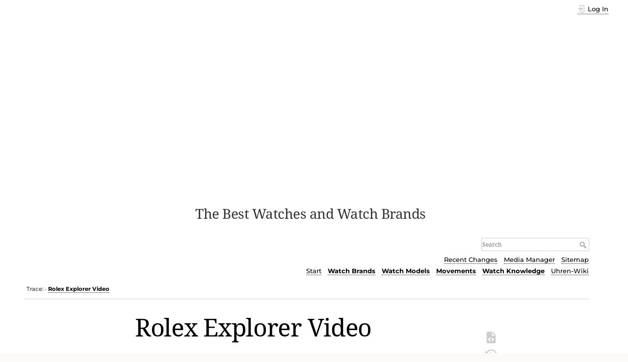

--- FILE ---
content_type: text/html; charset=utf-8
request_url: https://www.watch-wiki.net/doku.php?id=rolex_explorer_video
body_size: 14654
content:
<!DOCTYPE html>
<html lang="en" dir="ltr" class="no-js">
<head>
    <meta charset="utf-8" />
    <title>Rolex Explorer Video [Watch Wiki]</title>
    <script>(function(H){H.className=H.className.replace(/\bno-js\b/,'js')})(document.documentElement)</script>
    <meta name="generator" content="DokuWiki"/>
<meta name="theme-color" content="#008800"/>
<meta name="robots" content="index,follow"/>
<meta name="keywords" content="watch videos,watch models videos,rolex watch videos,rolex models videos"/>
<link rel="search" type="application/opensearchdescription+xml" href="/lib/exe/opensearch.php" title="Watch Wiki"/>
<link rel="start" href="/"/>
<link rel="contents" href="/doku.php?id=rolex_explorer_video&amp;do=index" title="Sitemap"/>
<link rel="manifest" href="/lib/exe/manifest.php"/>
<link rel="alternate" type="application/rss+xml" title="Recent Changes" href="/feed.php"/>
<link rel="alternate" type="application/rss+xml" title="Current namespace" href="/feed.php?mode=list&amp;ns="/>
<link rel="alternate" type="text/html" title="Plain HTML" href="/doku.php?do=export_xhtml&amp;id=rolex_explorer_video"/>
<link rel="alternate" type="text/plain" title="Wiki Markup" href="/doku.php?do=export_raw&amp;id=rolex_explorer_video"/>
<link rel="canonical" href="https://www.watch-wiki.net/doku.php?id=rolex_explorer_video"/>
<link rel="stylesheet" href="/lib/exe/css.php?t=dokuwiki&amp;tseed=d8df23bf80a1ef866370bc12f5d7604c"/>
<!--[if gte IE 9]><!-->
<script >/*<![CDATA[*/var NS='';var JSINFO = {"id":"rolex_explorer_video","namespace":"","ACT":"show","useHeadingNavigation":1,"useHeadingContent":0};
/*!]]>*/</script>
<script src="/lib/exe/jquery.php?tseed=34a552433bc33cc9c3bc32527289a0b2" defer="defer"></script>
<script src="/lib/exe/js.php?t=dokuwiki&amp;tseed=d8df23bf80a1ef866370bc12f5d7604c" defer="defer"></script>
<!--<![endif]-->
    <meta name="viewport" content="width=device-width,initial-scale=1" />
    <link rel="shortcut icon" href="/lib/exe/fetch.php?media=wiki:favicon.ico" />
<link rel="apple-touch-icon" href="/lib/tpl/dokuwiki/images/apple-touch-icon.png" />
    
<!-- meta.html  START -->

<script async src="https://pagead2.googlesyndication.com/pagead/js/adsbygoogle.js?client=ca-pub-9809925180011383"
     crossorigin="anonymous"></script>

<!-- meta.html ENDE -->


</head>

<body>
    <div id="dokuwiki__site"><div id="dokuwiki__top" class="site dokuwiki mode_show tpl_dokuwiki     ">

        
<!-- ********** HEADER ********** -->
<header id="dokuwiki__header"><div class="pad group">

    
    <div class="headings group">
        <ul class="a11y skip">
            <li><a href="#dokuwiki__content">skip to content</a></li>
        </ul>

        <h1 class="logo"><a href="/doku.php?id=start"  accesskey="h" title="Home [h]"><img src="/lib/exe/fetch.php?media=wiki:logo.png" width="274" height="400" alt="" /> <span>Watch Wiki</span></a></h1>
                    <p class="claim">The Best Watches and Watch Brands</p>
            </div>

    <div class="tools group">
        <!-- USER TOOLS -->
                    <div id="dokuwiki__usertools">
                <h3 class="a11y">User Tools</h3>
                <ul>
                    <li class="action login"><a href="/doku.php?id=rolex_explorer_video&amp;do=login&amp;sectok=" title="Log In" rel="nofollow"><span>Log In</span><svg xmlns="http://www.w3.org/2000/svg" width="24" height="24" viewBox="0 0 24 24"><path d="M10 17.25V14H3v-4h7V6.75L15.25 12 10 17.25M8 2h9a2 2 0 0 1 2 2v16a2 2 0 0 1-2 2H8a2 2 0 0 1-2-2v-4h2v4h9V4H8v4H6V4a2 2 0 0 1 2-2z"/></svg></a></li>                </ul>
            </div>
        
        <!-- SITE TOOLS -->
        <div id="dokuwiki__sitetools">
            <h3 class="a11y">Site Tools</h3>
            <form action="/doku.php?id=start" method="get" role="search" class="search doku_form" id="dw__search" accept-charset="utf-8"><input type="hidden" name="do" value="search" /><input type="hidden" name="id" value="rolex_explorer_video" /><div class="no"><input name="q" type="text" class="edit" title="[F]" accesskey="f" placeholder="Search" autocomplete="on" id="qsearch__in" value="" /><button value="1" type="submit" title="Search">Search</button><div id="qsearch__out" class="ajax_qsearch JSpopup"></div></div></form>            <div class="mobileTools">
                <form action="/doku.php" method="get" accept-charset="utf-8"><div class="no"><input type="hidden" name="id" value="rolex_explorer_video" /><select name="do" class="edit quickselect" title="Tools"><option value="">Tools</option><optgroup label="Page Tools"><option value="edit">Show pagesource</option><option value="revisions">Old revisions</option><option value="backlink">Backlinks</option></optgroup><optgroup label="Site Tools"><option value="recent">Recent Changes</option><option value="media">Media Manager</option><option value="index">Sitemap</option></optgroup><optgroup label="User Tools"><option value="login">Log In</option></optgroup></select><button type="submit">&gt;</button></div></form>            </div>
            <ul>
                <li class="action recent"><a href="/doku.php?id=rolex_explorer_video&amp;do=recent" title="Recent Changes [r]" rel="nofollow" accesskey="r">Recent Changes</a></li><li class="action media"><a href="/doku.php?id=rolex_explorer_video&amp;do=media&amp;ns=" title="Media Manager" rel="nofollow">Media Manager</a></li><li class="action index"><a href="/doku.php?id=rolex_explorer_video&amp;do=index" title="Sitemap [x]" rel="nofollow" accesskey="x">Sitemap</a></li>            </ul>
			
			
						
			
			<!-- Reschke -->
			<ul class="header_additions">
				<li><a href="https://www.watch-wiki.net/" title="Start page (Home) [alt-h]">Start</a></li><li><b><a href="https://www.watch-wiki.net/doku.php?id=portal_watch_brands" title="Portal Watch Brands">Watch&nbsp;Brands</a></b></li><li><b><a href="https://www.watch-wiki.net/doku.php?id=portal_watch_models" title="Portal Watch Models">Watch&nbsp;Models</a></b></li><li><b><a href="https://www.watch-wiki.net/doku.php?id=portal_watch_movements" title="Portal Movements">Movements</a></b></li><li><b><a href="https://www.watch-wiki.net/doku.php?id=portal_watch_knowledge" title="Portal Watch Knowledge">Watch&nbsp;Knowledge</a></b></li><li><a href="https://www.uhren-wiki.com/doku.php" title="German Watch Wiki">Uhren-Wiki</a></li>			</ul>	 <!-- RESCHKE -->			
			
        </div>

    </div>

    <!-- BREADCRUMBS -->
            <div class="breadcrumbs">
                                        <div class="trace"><span class="bchead">Trace:</span> <span class="bcsep">•</span> <span class="curid"><bdi><a href="/doku.php?id=rolex_explorer_video"  class="breadcrumbs" title="rolex_explorer_video">Rolex Explorer Video</a></bdi></span></div>
                    </div>
    	
	
<!-- WW autom. oben Desktop -->

<!--
<div style="clear:both;">	
<script async src="//pagead2.googlesyndication.com/pagead/js/adsbygoogle.js"></script>
<ins class="adsbygoogle"
     style="display:block"
     data-ad-client="ca-pub-9809925180011383"
     data-ad-slot="3519191824"
     data-ad-format="auto"
     data-full-width-responsive="true"></ins>
<script>
(adsbygoogle = window.adsbygoogle || []).push({});
</script>	
</div>
	
<!-- -->	
	

    <hr class="a11y" />
</div></header><!-- /header -->

        <div class="wrapper group">

            
            <!-- ********** CONTENT ********** -->
            <main id="dokuwiki__content"><div class="pad group">
                
                <div class="pageId"><span>rolex_explorer_video</span></div>

                <div class="page group">
                                                            <!-- wikipage start -->
                    
<h1 class="sectionedit1" id="rolex_explorer_video">Rolex Explorer Video</h1>
<div class="level1">
<ul>
<li class="level1"><div class="li"> <a href="https://www.youtube.com/watch?v=HGb147jqOPQ" class="urlextern" title="https://www.youtube.com/watch?v=HGb147jqOPQ" rel="ugc nofollow">Rolex</a>, Explorer, 0:30 (YouTube)</div>
</li>
</ul>
<div class="tags"><span>
	<a href="/doku.php?id=tag:watch_videos&amp;do=showtag&amp;tag=Watch_videos" class="wikilink1" title="tag:watch_videos" rel="tag">Watch videos</a> |
	<a href="/doku.php?id=tag:watch_models_videos&amp;do=showtag&amp;tag=Watch_models_videos" class="wikilink1" title="tag:watch_models_videos" rel="tag">Watch models videos</a> |
	<a href="/doku.php?id=tag:rolex_watch_videos&amp;do=showtag&amp;tag=Rolex_watch_videos" class="wikilink1" title="tag:rolex_watch_videos" rel="tag">Rolex watch videos</a> |
	<a href="/doku.php?id=tag:rolex_models_videos&amp;do=showtag&amp;tag=Rolex_models_videos" class="wikilink1" title="tag:rolex_models_videos" rel="tag">Rolex models videos</a>
</span></div>

</div>

                    <!-- wikipage stop -->
                                    </div>

                <div class="docInfo"><bdi>rolex_explorer_video.txt</bdi> · Last modified: 03.07.2022 13:37 by <bdi>127.0.0.1</bdi></div>

                
                <hr class="a11y" />
            </div></main><!-- /content -->

            <!-- PAGE ACTIONS -->
            <nav id="dokuwiki__pagetools" aria-labelledby="dokuwiki__pagetools__heading">
                <h3 class="a11y" id="dokuwiki__pagetools__heading">Page Tools</h3>
                <div class="tools">
                    <ul>
                        <li class="source"><a href="/doku.php?id=rolex_explorer_video&amp;do=edit" title="Show pagesource [v]" rel="nofollow" accesskey="v"><span>Show pagesource</span><svg xmlns="http://www.w3.org/2000/svg" width="24" height="24" viewBox="0 0 24 24"><path d="M13 9h5.5L13 3.5V9M6 2h8l6 6v12a2 2 0 0 1-2 2H6a2 2 0 0 1-2-2V4c0-1.11.89-2 2-2m.12 13.5l3.74 3.74 1.42-1.41-2.33-2.33 2.33-2.33-1.42-1.41-3.74 3.74m11.16 0l-3.74-3.74-1.42 1.41 2.33 2.33-2.33 2.33 1.42 1.41 3.74-3.74z"/></svg></a></li><li class="revs"><a href="/doku.php?id=rolex_explorer_video&amp;do=revisions" title="Old revisions [o]" rel="nofollow" accesskey="o"><span>Old revisions</span><svg xmlns="http://www.w3.org/2000/svg" width="24" height="24" viewBox="0 0 24 24"><path d="M11 7v5.11l4.71 2.79.79-1.28-4-2.37V7m0-5C8.97 2 5.91 3.92 4.27 6.77L2 4.5V11h6.5L5.75 8.25C6.96 5.73 9.5 4 12.5 4a7.5 7.5 0 0 1 7.5 7.5 7.5 7.5 0 0 1-7.5 7.5c-3.27 0-6.03-2.09-7.06-5h-2.1c1.1 4.03 4.77 7 9.16 7 5.24 0 9.5-4.25 9.5-9.5A9.5 9.5 0 0 0 12.5 2z"/></svg></a></li><li class="backlink"><a href="/doku.php?id=rolex_explorer_video&amp;do=backlink" title="Backlinks" rel="nofollow"><span>Backlinks</span><svg xmlns="http://www.w3.org/2000/svg" width="24" height="24" viewBox="0 0 24 24"><path d="M10.59 13.41c.41.39.41 1.03 0 1.42-.39.39-1.03.39-1.42 0a5.003 5.003 0 0 1 0-7.07l3.54-3.54a5.003 5.003 0 0 1 7.07 0 5.003 5.003 0 0 1 0 7.07l-1.49 1.49c.01-.82-.12-1.64-.4-2.42l.47-.48a2.982 2.982 0 0 0 0-4.24 2.982 2.982 0 0 0-4.24 0l-3.53 3.53a2.982 2.982 0 0 0 0 4.24m2.82-4.24c.39-.39 1.03-.39 1.42 0a5.003 5.003 0 0 1 0 7.07l-3.54 3.54a5.003 5.003 0 0 1-7.07 0 5.003 5.003 0 0 1 0-7.07l1.49-1.49c-.01.82.12 1.64.4 2.43l-.47.47a2.982 2.982 0 0 0 0 4.24 2.982 2.982 0 0 0 4.24 0l3.53-3.53a2.982 2.982 0 0 0 0-4.24.973.973 0 0 1 0-1.42z"/></svg></a></li><li class="top"><a href="#dokuwiki__top" title="Back to top [t]" rel="nofollow" accesskey="t"><span>Back to top</span><svg xmlns="http://www.w3.org/2000/svg" width="24" height="24" viewBox="0 0 24 24"><path d="M13 20h-2V8l-5.5 5.5-1.42-1.42L12 4.16l7.92 7.92-1.42 1.42L13 8v12z"/></svg></a></li>                    </ul>
                </div>
            </nav>
        </div><!-- /wrapper -->

        
<!-- ********** FOOTER ********** -->
<footer id="dokuwiki__footer"><div class="pad">
    
    <div class="buttons">
                <a href="https://www.dokuwiki.org/donate" title="Donate" ><img
            src="/lib/tpl/dokuwiki/images/button-donate.gif" width="80" height="15" alt="Donate" /></a>
        <a href="https://php.net" title="Powered by PHP" ><img
            src="/lib/tpl/dokuwiki/images/button-php.gif" width="80" height="15" alt="Powered by PHP" /></a>
        <a href="//validator.w3.org/check/referer" title="Valid HTML5" ><img
            src="/lib/tpl/dokuwiki/images/button-html5.png" width="80" height="15" alt="Valid HTML5" /></a>
        <a href="//jigsaw.w3.org/css-validator/check/referer?profile=css3" title="Valid CSS" ><img
            src="/lib/tpl/dokuwiki/images/button-css.png" width="80" height="15" alt="Valid CSS" /></a>
        <a href="https://dokuwiki.org/" title="Driven by DokuWiki" ><img
            src="/lib/tpl/dokuwiki/images/button-dw.png" width="80" height="15"
            alt="Driven by DokuWiki" /></a>
    </div>

    

<!-- footer.html START -->


<!-- WW autom. unten Desktop 1 -->

<!--
<div style="margin:30px 0 20px; clear:both;">
<script async src="//pagead2.googlesyndication.com/pagead/js/adsbygoogle.js"></script>
<ins class="adsbygoogle"
     style="display:block"
     data-ad-client="ca-pub-9809925180011383"
     data-ad-slot="4995925023"
     data-ad-format="auto"
     data-full-width-responsive="true"></ins>
<script>
(adsbygoogle = window.adsbygoogle || []).push({});
</script>
</div>


<!-- WW autom. unten Desktop 2 -->

<!--
<div style="margin:20px 0;">
<script async src="//pagead2.googlesyndication.com/pagead/js/adsbygoogle.js"></script>

<ins class="adsbygoogle"
     style="display:block"
     data-ad-client="ca-pub-9809925180011383"
     data-ad-slot="7949391428"
     data-ad-format="auto"
     data-full-width-responsive="true"></ins>
<script>
(adsbygoogle = window.adsbygoogle || []).push({});
</script>
</div>
-->







<div class="seitenende">
<p>
© Watch Wiki. All texts are protected by copyright. The respective copyright holders are the signatories of the contributions. For details see Impressum. Regarding objections and complaints (copyright and other rights) also see there.
<a href="https://www.watch-wiki.net/doku.php?id=watch_wiki_impressum">Impressum</a> | 
<a href="https://www.watch-wiki.net/doku.php?id=watch_wiki_privacy_policy">Privacy Policy</a> | 
<a href="https://www.watch-wiki.net/doku.php?id=watch_wiki_copyright">Copyright</a> | 
<a href="https://www.watch-wiki.net/doku.php?id=watch_wiki_about">About Watch Wiki</a>
</p>
</div>


<!-- footer.html ENDE -->
</div></footer><!-- /footer -->
    </div></div><!-- /site -->

    <div class="no"><img src="/lib/exe/taskrunner.php?id=rolex_explorer_video&amp;1768739466" width="2" height="1" alt="" /></div>
    <div id="screen__mode" class="no"></div></body>
</html>


--- FILE ---
content_type: text/html; charset=utf-8
request_url: https://www.google.com/recaptcha/api2/aframe
body_size: 266
content:
<!DOCTYPE HTML><html><head><meta http-equiv="content-type" content="text/html; charset=UTF-8"></head><body><script nonce="VG9dwfCr93R92W17e-t6RQ">/** Anti-fraud and anti-abuse applications only. See google.com/recaptcha */ try{var clients={'sodar':'https://pagead2.googlesyndication.com/pagead/sodar?'};window.addEventListener("message",function(a){try{if(a.source===window.parent){var b=JSON.parse(a.data);var c=clients[b['id']];if(c){var d=document.createElement('img');d.src=c+b['params']+'&rc='+(localStorage.getItem("rc::a")?sessionStorage.getItem("rc::b"):"");window.document.body.appendChild(d);sessionStorage.setItem("rc::e",parseInt(sessionStorage.getItem("rc::e")||0)+1);localStorage.setItem("rc::h",'1768739468160');}}}catch(b){}});window.parent.postMessage("_grecaptcha_ready", "*");}catch(b){}</script></body></html>